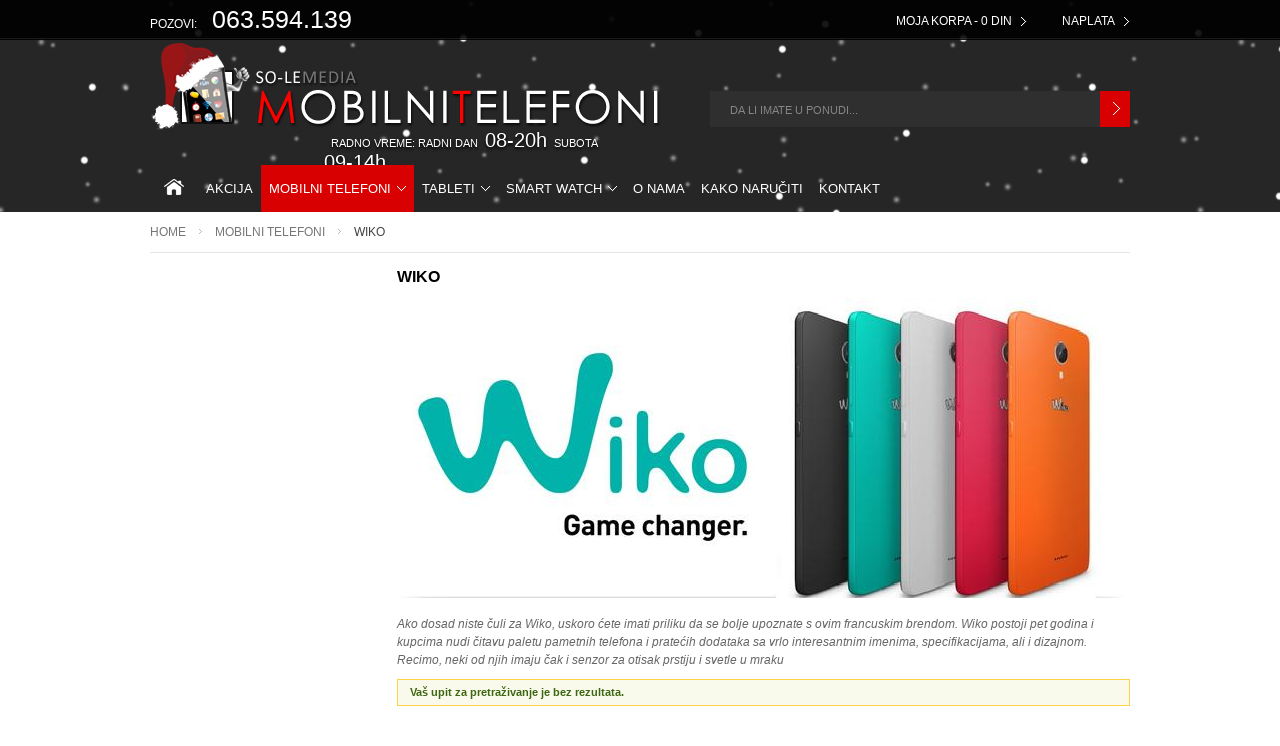

--- FILE ---
content_type: text/html; charset=UTF-8
request_url: https://mobilni-telefoni.co.rs/wiko?opcije_kamere=63
body_size: 5940
content:
<!DOCTYPE html PUBLIC "-//W3C//DTD XHTML 1.0 Strict//EN" "http://www.w3.org/TR/xhtml1/DTD/xhtml1-strict.dtd">
<html xmlns="http://www.w3.org/1999/xhtml" xml:lang="sr" lang="sr">
<head>
    <title> Wiko @ Mobilni Telefoni</title>
<meta name="page-topic" content="Dobrodosli u Internet prodavnicu Mobilni Telefoni" />
<meta name="abstract" content="Internet prodavnica mobilnih telefona, foto aparata, gps navigacija, racunara" />
<meta name="language" content="Serbian" />
<meta http-equiv="Content-Language" content="RS" />
<meta http-equiv="Content-Type" content="text/html; charset=utf-8" />
<meta name="description" content="Ako dosad niste čuli za Wiko, uskoro ćete imati priliku da se bolje upoznate s ovim francuskim brendom. Wiko postoji pet godina i kupcima nudi čitavu paletu pametnih telefona i pratećih dodataka sa vrlo interesantnim imenima, specifikacijama, ali i dizajnom. Recimo, neki od njih imaju čak i senzor za otisak prstiju i svetle u mraku" />
<meta name="keywords" content="wiko,wiko mobilni,wiko fever,wiko lubi,wiko riff" />
<meta name="robots" content="INDEX,FOLLOW" />
<meta name="copyright" content="Copyright 2012 Mobilni Telefoni.co.rs" />
<meta name="author" content="Davor Novakovic, davorno@gmail.com" />
<meta name="designer" content="Davor Novakovic, davorno@gmail.com" />
<link rel="icon" href="https://mobilni-telefoni.co.rs/skin/frontend/default/so-le/favicon.ico" type="image/x-icon" />
<link rel="shortcut icon" href="https://mobilni-telefoni.co.rs/skin/frontend/default/so-le/favicon.ico" type="image/x-icon" />
<script type="text/javascript">
//<![CDATA[
    var BLANK_URL = 'https://mobilni-telefoni.co.rs/js/blank.html';
    var BLANK_IMG = 'https://mobilni-telefoni.co.rs/js/spacer.gif';
//]]>
</script>

<!--[if lt IE 7]>
<script defer type="text/javascript" src="https://mobilni-telefoni.co.rs/skin/frontend/default/so-le/js/pngfix.js"></script>
<![endif]-->
<script type="text/javascript" src="https://mobilni-telefoni.co.rs/js/index.php?c=auto&amp;f=,prototype/prototype.js,prototype/validation.js,scriptaculous/builder.js,scriptaculous/effects.js,scriptaculous/dragdrop.js,scriptaculous/controls.js,scriptaculous/slider.js,varien/js.js,varien/form.js,varien/menu.js,mage/translate.js,mage/cookies.js" ></script>
<script type="text/javascript" src="https://mobilni-telefoni.co.rs/skin/frontend/default/so-le/js/jquery-1.7.1.min.js" ></script>
<script type="text/javascript" src="https://mobilni-telefoni.co.rs/skin/frontend/default/so-le/js/jquery.nivo.slider.pack.js" ></script>
<script type="text/javascript" src="https://mobilni-telefoni.co.rs/skin/frontend/default/so-le/js/jquery.jcarousel.min.js" ></script>
<script type="text/javascript" src="https://mobilni-telefoni.co.rs/skin/frontend/default/so-le/js/custom.js" ></script>
<link rel="stylesheet" type="text/css" href="https://mobilni-telefoni.co.rs/skin/frontend/default/so-le/css/widgets.css" media="all" />
<link rel="stylesheet" type="text/css" href="https://mobilni-telefoni.co.rs/skin/frontend/default/so-le/css/styles.css" media="all" />
<link rel="stylesheet" type="text/css" href="https://mobilni-telefoni.co.rs/skin/frontend/default/so-le/css/clears.css" media="all" />
<link rel="stylesheet" type="text/css" href="https://mobilni-telefoni.co.rs/skin/frontend/default/so-le/css/orman.css" media="all" />
<link rel="stylesheet" type="text/css" href="https://mobilni-telefoni.co.rs/skin/frontend/default/so-le/css/nivo-slider.css" media="all" />
<link rel="stylesheet" type="text/css" href="https://mobilni-telefoni.co.rs/skin/frontend/default/so-le/css/print.css" media="print" />
<link rel="stylesheet" type="text/css" href="https://mobilni-telefoni.co.rs/skin/frontend/default/so-le/joomlart/jmrss/jm.rss.css" media="all" />
<link rel="stylesheet" type="text/css" href="https://mobilni-telefoni.co.rs/skin/frontend/default/so-le/css/tags.css" media="all" />
<script type="text/javascript" src="https://mobilni-telefoni.co.rs/skin/frontend/default/default/et_currencymanager/et_currencymanager_round.js" ></script>
<link rel="stylesheet" type="text/css" href="https://mobilni-telefoni.co.rs/skin/frontend/default/so-le/css/easytabs.css" media="all" />
<!--[if lt IE 8]>
<link rel="stylesheet" type="text/css" href="https://mobilni-telefoni.co.rs/skin/frontend/default/so-le/css/styles-ie.css" media="all" />
<![endif]-->
<!--[if lt IE 7]>
<script type="text/javascript" src="https://mobilni-telefoni.co.rs/js/index.php?c=auto&amp;f=,lib/ds-sleight.js" ></script>
<script type="text/javascript" src="https://mobilni-telefoni.co.rs/skin/frontend/default/so-le/js/pngfix.js" ></script>
<script type="text/javascript" src="https://mobilni-telefoni.co.rs/skin/frontend/default/default/js/ie6.js" ></script>
<![endif]-->
<script type="text/javascript">
etCurrencyManagerJsConfig={"precision":0,"position":8,"display":2,"symbol":"Din","input_admin":1,"excludecheckout":"1","cutzerodecimal":1,"cutzerodecimal_suffix":" "}</script>
<!-- jQuery LightBoxes -->
	
    	<!-- FancyBox -->
<script type="text/javascript" src="https://mobilni-telefoni.co.rs/js/lightboxes/fancybox/jquery.easing-1.3.pack.js"></script>
<script type="text/javascript" src="https://mobilni-telefoni.co.rs/js/lightboxes/fancybox/jquery.mousewheel-3.0.4.pack.js"></script>
<script type="text/javascript" src="https://mobilni-telefoni.co.rs/js/lightboxes/fancybox/jquery.fancybox-1.3.4.pack.js"></script>
<link rel="stylesheet" type="text/css" href="https://mobilni-telefoni.co.rs/js/lightboxes/fancybox/jquery.fancybox-1.3.4.css" media="screen" />
<!-- FancyBox -->
	
	
		<script type="text/javascript">
		jQuery(document).ready(function(){
			jQuery("a[rel=iframeLink]").fancybox({
    'type' : 'iframe',
    'width' : 800,
    'height' : 600
});
 
jQuery("a[rel=imageGallery]").fancybox({
    'titleShow' : 1,
    'transitionIn' : 'elastic',
    'transitionOut' : 'elastic'
});		});
	</script>
	
    <!-- //jQuery LightBoxes -->
<link rel="canonical" href="https://mobilni-telefoni.co.rs/wiko/" />
<script type="text/javascript">var Translator = new Translate({"This is a required field.":"Ovo je neophodno polje.","Please enter a valid email address. For example johndoe@domain.com.":"Unesite eMail adresu u ispravnom formatu. Na primer petarpetrovic@novel.rs.","Please enter 6 or more characters.":"Molimo unesite 6 ili vi\u0161e znakova.","Please make sure your passwords match.":"Molimo Vas da proverite da su &scaron;ifre identi&#269;ne.","Please enter 6 or more characters. Leading or trailing spaces will be ignored.":"Molimo unesite 6 ili vi\u0161e znakova. Razmak \u0107e biti zanemaren."});</script><!-- Google tag (gtag.js) -->
<script async src="https://www.googletagmanager.com/gtag/js?id=G-BNMP42ES1R"></script>
<script>
  window.dataLayer = window.dataLayer || [];
  function gtag(){dataLayer.push(arguments);}
  gtag('js', new Date());

  gtag('config', 'G-BNMP42ES1R');
</script>    
    <script>
jQuery(document).ready(function(){

	// hide #back-top first
	jQuery("#back-top").hide();
	
	// fade in #back-top
	jQuery(function () {
		jQuery(window).scroll(function () {
			if (jQuery(this).scrollTop() > 100) {
				jQuery('#back-top').fadeIn();
			} else {
				jQuery('#back-top').fadeOut();
			}
		});

		// scroll body to 0px on click
		jQuery('#back-top a').click(function () {
			jQuery('body,html').animate({
				scrollTop: 0
			}, 800);
			return false;
		});
	});

});
	</script>

	<style>

	#back-top {
		position: fixed;
		bottom: 50px;
		right: 25px;
		z-index: 9999;
	}
	#back-top a {
		width: 49px;
		display: block;
		-webkit-transition: 1s;
		-moz-transition: 1s;
		-ms-transition: 1s;
		-o-transition: 1s;
		transition: 1s;
	}
	#back-top span {
		width: 49px;
		height: 49px;
		display: block;
		margin-bottom: 7px;
		opacity: 0.4;
		background: url(../skin//frontend/default/so-le/images/arrow3.png) no-repeat center center;
		-webkit-transition: 1s;
		-moz-transition: 1s;
		-ms-transition: 1s;
		-o-transition: 1s;
		transition: 1s;
}
	#back-top a:hover span {
		opacity: 1;
	}

	</style>
	
</head>

<body class=" catalog-category-view categorypath-wiko category-wiko" id="top">
    <div class="no-display">
        <h4>Skip to Store Area:</h4>
        <ul>
            <li><a href="#main">Skip to Main Content</a></li>
            <li><a href="#col-left">Skip to Left Column</a></li>
            <li><a href="#footer">Skip to Footer</a></li>
        </ul>
    </div>
	<div class="wrapper">

		
	<div id="top-bar">
		<div class="top-bar-page">
		
		<div class="topcallcenter">
			<ul>
			<li class="head">Pozovi:</li>
			<li>063.594.139</li>
			</ul>
		</div>
		<div class="topcart">
			        <ul class="top-links">
                            <li  class="first"><a href="https://mobilni-telefoni.co.rs/checkout/cart/" title="Moja korpa" class="top-link-cart">Moja korpa - 0  Din</a></li>
                            <li  class="last"><a href="https://mobilni-telefoni.co.rs/easycheckout/" title="Naplata" class="top-link-checkout">Naplata</a></li>
                    </ul>
		</div>
		
		</div>
	</div>

	<div class="header-top">
        


    <div class="header">
    <div class="head-logo">
       	<div id="main-logo">
        	<a title="Povratak na po&#269;etnu stranicu" href="https://mobilni-telefoni.co.rs/" alt="Povratak na po&#269;etnu stranicu"><img src="/skin/frontend/default/so-le/images/logo-new_year.png" width="515" height="90" class="grayscale" /></a>
        </div>
    	<div class="radnovreme">
		<ul>
		<li>Radno vreme: radni dan</li>
		<li class="head">08-20h</li>
		<li>subota</li>
		<li class="head">09-14h</li>
		</ul>
	</div>
    </div>
    <div class="search">
    	<form id="search_mini_form" action="https://mobilni-telefoni.co.rs/catalogsearch/result/" method="get">
    <div class="form-search">
        <label for="search">Tra&#382;i</label>
        <input id="search" type="text" name="q" value="" class="input-text" />
        <div class="search-img">
   	<input type="image" class="search_btn" src="https://mobilni-telefoni.co.rs/skin/frontend/default/so-le/images/arrow2.png" value="Go"/>
   	</div>
   	<div id="search_autocomplete" class="search-autocomplete"></div>
        <script type="text/javascript">
        //<![CDATA[
            var searchForm = new Varien.searchForm('search_mini_form', 'search', 'Da li imate u ponudi...');
            searchForm.initAutocomplete('https://mobilni-telefoni.co.rs/catalogsearch/ajax/suggest/', 'search_autocomplete');
        //]]>
        </script>
    </div>
</form>
 
    </div>
     
    </div>

	<div id="navigation">
	    	    	    	    	<div class="nav-container">
    <ul id="nav">
		<li class="home" onmouseout="toggleMenu(this,0)" onmouseover="toggleMenu(this,1)">
			<a href="https://mobilni-telefoni.co.rs/"><img src="/skin/frontend/default/so-le/images/icons/home_ico.png" width="20" height="16" /></a>
		</li>
        <li class="level0 nav-home-discount">
<a href="https://mobilni-telefoni.co.rs/home-discount"><span>Akcija</span></a>
</li>
<li onmouseover="toggleMenu(this,1)" onmouseout="toggleMenu(this,0)" class="level0 nav-mobilni-telefoni active parent">
<a href="https://mobilni-telefoni.co.rs/mobilni-telefoni"><span>Mobilni Telefoni</span></a>
<ul class="level0">
<li class="level1 nav-alcatel">
<a href="https://mobilni-telefoni.co.rs/alcatel"><span>Alcatel</span></a>
</li>
<li class="level1 nav-apple">
<a href="https://mobilni-telefoni.co.rs/apple"><span>Apple</span></a>
</li>
<li class="level1 nav-cat">
<a href="https://mobilni-telefoni.co.rs/cat"><span>Cat</span></a>
</li>
<li class="level1 nav-motorola">
<a href="https://mobilni-telefoni.co.rs/motorola"><span>Motorola</span></a>
</li>
<li class="level1 nav-nokia">
<a href="https://mobilni-telefoni.co.rs/nokia"><span>Nokia</span></a>
</li>
<li class="level1 nav-oukitel">
<a href="https://mobilni-telefoni.co.rs/oukitel"><span>Oukitel</span></a>
</li>
<li class="level1 nav-realme">
<a href="https://mobilni-telefoni.co.rs/realme"><span>Realme</span></a>
</li>
<li class="level1 nav-samsung">
<a href="https://mobilni-telefoni.co.rs/samsung"><span>Samsung</span></a>
</li>
<li class="level1 nav-wiko active">
<a href="https://mobilni-telefoni.co.rs/wiko"><span>Wiko</span></a>
</li>
<li class="level1 nav-xiaomi">
<a href="https://mobilni-telefoni.co.rs/xiaomi"><span>Xiaomi</span></a>
</li>
<li class="level1 nav-ostalo">
<a href="https://mobilni-telefoni.co.rs/ostalo"><span>Ostalo</span></a>
</li>
<li class="level1 nav-honor">
<a href="https://mobilni-telefoni.co.rs/honor"><span>Honor</span></a>
</li>
<li class="level1 nav-oneplus">
<a href="https://mobilni-telefoni.co.rs/oneplus"><span>OnePlus</span></a>
</li>
<li class="level1 nav-vivo last">
<a href="https://mobilni-telefoni.co.rs/vivo"><span>Vivo</span></a>
</li>
</ul></li>
<li onmouseover="toggleMenu(this,1)" onmouseout="toggleMenu(this,0)" class="level0 nav-tableti parent">
<a href="https://mobilni-telefoni.co.rs/tableti"><span>Tableti</span></a>
<ul class="level0">
<li class="level1 nav-huawei-tablet">
<a href="https://mobilni-telefoni.co.rs/huawei-tablet"><span>Huawei</span></a>
</li>
<li class="level1 nav-lenovo-tablet">
<a href="https://mobilni-telefoni.co.rs/lenovo-tablet"><span>Lenovo</span></a>
</li>
<li class="level1 nav-samsung-tablet">
<a href="https://mobilni-telefoni.co.rs/samsung-tablet"><span>Samsung</span></a>
</li>
<li class="level1 nav-alcatel-tablet">
<a href="https://mobilni-telefoni.co.rs/alcatel-tablet"><span>Alcatel</span></a>
</li>
<li class="level1 nav-xiaomi-tablet last">
<a href="https://mobilni-telefoni.co.rs/xiaomi-tablet"><span>Xiaomi</span></a>
</li>
</ul></li>
<li onmouseover="toggleMenu(this,1)" onmouseout="toggleMenu(this,0)" class="level0 nav-smartwatch parent">
<a href="https://mobilni-telefoni.co.rs/smartwatch"><span>Smart Watch</span></a>
<ul class="level0">
<li class="level1 nav-samsung-smartwatch">
<a href="https://mobilni-telefoni.co.rs/samsung-smartwatch"><span>Samsung</span></a>
</li>
<li class="level1 nav-huawei-smartwatch">
<a href="https://mobilni-telefoni.co.rs/huawei-smartwatch"><span>Huawei</span></a>
</li>
<li class="level1 nav-xiaomi-smartwatch">
<a href="https://mobilni-telefoni.co.rs/xiaomi-smartwatch"><span>Xiaomi</span></a>
</li>
<li class="level1 nav-kids-smartwatch">
<a href="https://mobilni-telefoni.co.rs/kids-smartwatch"><span>Kids Smartwatch</span></a>
</li>
<li class="level1 nav-ostalo-smartwatch">
<a href="https://mobilni-telefoni.co.rs/ostalo-smartwatch"><span>Ostalo</span></a>
</li>
<li class="level1 nav-apple-smartwatch last">
<a href="https://mobilni-telefoni.co.rs/apple-smartwatch"><span>Apple</span></a>
</li>
</ul></li>

		<li class="level0" onmouseout="toggleMenu(this,0)" onmouseover="toggleMenu(this,1)">
			<a href="https://mobilni-telefoni.co.rs/about/">
				<span>O Nama</span>
			</a>
		</li>

		<li class="level0" onmouseout="toggleMenu(this,0)" onmouseover="toggleMenu(this,1)">
			<a href="https://mobilni-telefoni.co.rs/nacin_kupovine/">
				<span>Kako Naručiti</span>
			</a>
		</li>
		
		<li class="level0" onmouseout="toggleMenu(this,0)" onmouseover="toggleMenu(this,1)">
			<a href="https://mobilni-telefoni.co.rs/contacts/">
				<span>Kontakt</span>
			</a>
		</li>

    </ul>
</div>
        <div class="clearfix"></div>
    </div>



        </div>
    <div class="container">
    
                    <div class="outline-creator">
            <div class="breadcrumbs">
                <h4 class="no-display">You're currently on:</h4>
<ul class="crumbs">
            <li class="home">
                    <a href="https://mobilni-telefoni.co.rs/" title="Go to Home Page">Home</a>
                </li>
                <span>&nbsp;</span>
                    <li class="category3">
                    <a href="https://mobilni-telefoni.co.rs/mobilni-telefoni" title="">Mobilni Telefoni</a>
                </li>
                <span>&nbsp;</span>
                    <li class="category15">
                    <strong>Wiko</strong>
                </li>
            </ul>
                 
              <div class="clear"></div>
            </div>

              
            <div class="middle layout-2columns">
                <div class="col-left sidebar" id="col-left">
                    <!-- [ends] .cart-sidebar // -->
<!-- [ends] .browse-by // -->
&nbsp;
                </div>
                <div class="col-main" id="main">
                                            <div class="category-head">
        <h2>Wiko</h2>
    </div>
            <p><img src="https://mobilni-telefoni.co.rs/media/catalog/category/cat-se_mobile_2.png" alt="Wiko" width="733" /></p>
                <p class="category-description">Ako dosad niste čuli za Wiko, uskoro ćete imati priliku da se bolje upoznate s ovim francuskim brendom. Wiko postoji pet godina i kupcima nudi čitavu paletu pametnih telefona i pratećih dodataka sa vrlo interesantnim imenima, specifikacijama, ali i dizajnom. Recimo, neki od njih imaju čak i senzor za otisak prstiju i svetle u mraku</p>
        <p class="note-msg">Va&scaron; upit za pretra&#382;ivanje je bez rezultata.</p>
&nbsp;
                    
                    <p id="back-top">
		    <a href="#top"><span></span></a>
		    </p>
		    
                </div>

            </div>
        </div>
    </div>
    
            
     <div class="links-container">
	<div class="bottom-links">
        
	<ul>
<li class="first"><a href="https://mobilni-telefoni.co.rs/about/">O nama</a></li>
<li style="display: none;"><a href="https://mobilni-telefoni.co.rs/contacts/">Kontakt</a></li>
<li><a href="https://mobilni-telefoni.co.rs/nacin_kupovine/">Kako naručiti</a></li>
<li style="display: none;"><a href="/nacin_kupovine/#placanje">Plaćanje</a></li>
<li style="display: none;"><a href="/nacin_kupovine/#isporuka">Isporuka</a></li>
<li><a href="https://mobilni-telefoni.co.rs/tax_free/">Tax free</a></li>
<li><a href="https://mobilni-telefoni.co.rs/servis/">Saobraznost i reklamacije</a></li>
<li><a href="https://mobilni-telefoni.co.rs/download/obavestenje_o_pravima_i_obavezama_potrosaca.pdf" target="_blank">Prava i obaveze potrošаča</a></li>
<li class="last"><a href="https://mobilni-telefoni.co.rs/download/so-le_obrazac_za_odustanak_od_ugovora.pdf" target="_blank">Obrazac za odustanak od ugovora</a></li>
<li style="display: none;"><a href="https://mobilni-telefoni.co.rs/catalogsearch/advanced/">Napredna pretraga</a></li>
<li class="last" style="display: none;"><a href="https://mobilni-telefoni.co.rs/catalog/seo_sitemap/category/">Site map</a></li>
</ul>
	</div>
     </div>

     <div class="footer-container">
	<div class="footer">
        
	<div class="footer-block first">
<h6>Mobilni Telefoni</h6>
<ul>
<li><a href="https://mobilni-telefoni.co.rs/alcatel/">Alcatel mobilni telefoni</a></li>
<li><a href="https://mobilni-telefoni.co.rs/apple/">Apple mobilni telefoni</a></li>
<li><a href="https://mobilni-telefoni.co.rs/asus-1/">Asus mobilni telefoni</a></li>
<li><a href="https://mobilni-telefoni.co.rs/blackberry/">BlackBerry mobilni telefoni</a></li>
<li><a href="https://mobilni-telefoni.co.rs/cat/">Cat mobilni telefoni</a></li>
<li><a href="https://mobilni-telefoni.co.rs/htc/">HTC mobilni telefoni</a></li>
<li><a href="https://mobilni-telefoni.co.rs/huawei/">Huawei mobilni telefoni</a></li>
<li><a href="https://mobilni-telefoni.co.rs/lg/">LG mobilni telefoni</a></li>
<li><a href="https://mobilni-telefoni.co.rs/microsoft/">Microsoft mobilni telefoni</a></li>
<li><a href="https://mobilni-telefoni.co.rs/motorola/">Motorola mobilni telefoni</a></li>
<li><a href="https://mobilni-telefoni.co.rs/nokia/">Nokia mobilni telefoni</a></li>
<li><a href="https://mobilni-telefoni.co.rs/oukitel/">Oukitel mobilni telefoni</a></li>
<li><a href="https://mobilni-telefoni.co.rs/samsung/">Samsung mobilni telefoni</a></li>
<li><a href="https://mobilni-telefoni.co.rs/sony/">Sony mobilni telefoni</a></li>
<li><a href="https://mobilni-telefoni.co.rs/tesla-1/">Tesla mobilni telefoni</a></li>
<li><a href="https://mobilni-telefoni.co.rs/wiko/">Wiko mobilni telefoni</a></li>
<li><a href="https://mobilni-telefoni.co.rs/xiaomi/">Xiaomi mobilni telefoni</a></li>
</ul>
</div>


<div class="footer-block">
<h6>Tableti</h6>
<ul>
<li><a href="https://mobilni-telefoni.co.rs/allview-tablet/">Allview tableti</a></li>
<li><a href="https://mobilni-telefoni.co.rs/apple-tablet/">Apple tableti</a></li>
<li><a href="https://mobilni-telefoni.co.rs/estar-tablet/">Estar tableti</a></li>
<li><a href="https://mobilni-telefoni.co.rs/huawei-tablet/">Huawei tableti</a></li>
<li><a href="https://mobilni-telefoni.co.rs/lenovo-tablet/">Lenovo tableti</a></li>
<li><a href="https://mobilni-telefoni.co.rs/nokia-tablet/">Nokia tableti</a></li>
<li><a href="https://mobilni-telefoni.co.rs/samsung-tablet/">Samsung tableti</a></li>
<li><a href="https://mobilni-telefoni.co.rs/siemens-tablet/">Siemens tableti</a></li>
<li><a href="https://mobilni-telefoni.co.rs/tesla/">Tesla tableti</a></li>
<li><a href="https://mobilni-telefoni.co.rs/xwave/">Xwave tableti</a></li>
</ul>
</div>


<div class="footer-block">
<h6>Laptop Računari</h6>
<ul>
<li><a href="https://mobilni-telefoni.co.rs/acer-laptop/">Acer laptop računari</a></li>
<li><a href="https://mobilni-telefoni.co.rs/asus/">Asus laptop računari</a></li>
<li><a href="https://mobilni-telefoni.co.rs/dell/">Dell laptop računari</a></li>
<li><a href="https://mobilni-telefoni.co.rs/fujitsu/">Fujitsu laptop računari</a></li>
<li><a href="https://mobilni-telefoni.co.rs/hp/">HP laptop računari</a></li>
<li><a href="https://mobilni-telefoni.co.rs/lenovo/">Lenovo laptop računari</a></li>
<li><a href="https://mobilni-telefoni.co.rs/samsung-laptop/">Samsung laptop računari</a></li>
<li><a href="https://mobilni-telefoni.co.rs/toshiba/">Toshiba laptop računari</a></li>
</ul>
</div>


<div class="footer-block last">
<h6>Navigacije</h6>
<ul>
<li><a href="https://mobilni-telefoni.co.rs/blueberry/">BlueBerry GPS</a></li>
</ul>
</div>
	</div>
     </div>
	
     <div class="copyright-container">
	<div class="copyright">
            <div class="f-left">
            <address>&copy; 2001-2023 So-le Mobile Shop d.o.o., Nikole Vukićevića bb, Sombor, Srbija. Sva prava zadržana.</address>
            </div>
            <div class="f-middle">
            <div class="shopmania" style="margin:5px 0 0 25px; float:left;">
<a href="http://www.shopmania.rs/" title="Posetite Mobilni-telefoni.co.rs na portalu ShopMania" onclick="target='_blank'; window.open('http://www.shopmania.rs/site/mobilni-telefoni.co.rs'); return false;" onkeypress="target='_blank'"><img src="https://www.shopmania.rs/img/badge/rs/8.png?m=1031" style="border: 0;" alt="Posetite Mobilni-telefoni.co.rs na portalu ShopMania" /></a>
</div>            </div>
            <div class="f-right">
		<a href="/catalogsearch/advanced" style="color: #ccc; text-transform: uppercase; padding-right: 7px;">Napredna pretraga</a>
		<a href="/catalog/seo_sitemap/category" style="color: #ccc; text-transform: uppercase;">Site map</a>
            </div>
        <div style="clear:both;"></div>
	</div>
     </div>
  
    	    
<!-- BEGIN GOOGLE ANALYTICS CODE -->
<script type="text/javascript">
//<![CDATA[
var gaJsHost = (("https:" == document.location.protocol) ? "https://ssl." : "http://www.");
document.write(unescape("%3Cscript src='" + gaJsHost + "google-analytics.com/ga.js' type='text/javascript'%3E%3C/script%3E"));
//]]>
</script>
<script type="text/javascript">
//<![CDATA[
var pageTracker = _gat._getTracker("UA-27511457-1");
pageTracker._trackPageview("/wiko?opcije_kamere=63");
//]]>
</script>
<!-- END GOOGLE ANALYTICS CODE -->
            	    
	</div>

    <!-- Global site tag (gtag.js) - Google Ads: 1002950412 -->
<script async src="https://www.googletagmanager.com/gtag/js?id=AW-1002950412"></script>
<script>
  window.dataLayer = window.dataLayer || [];
  function gtag(){dataLayer.push(arguments);}
  gtag('js', new Date());

  gtag('config', 'AW-1002950412');
</script>
<!-- Event snippet for Website sale conversion page -->
<script>
  gtag('event', 'conversion', {
      'send_to': 'AW-1002950412/0kSbCJfb3O0BEIyen94D',
      'transaction_id': ''
  });
</script>

</body>
</html>


--- FILE ---
content_type: text/css; charset=utf-8
request_url: https://mobilni-telefoni.co.rs/skin/frontend/default/so-le/css/tags.css
body_size: 148
content:
.tags-cloud { 
	size:10px;
	padding:4px;
}
.tags-cloud a {
	text-decoration:none;
}
.cloud1 {
	font-size:10pt;
	float:left;
	padding-right:3px;
}
.cloud2 {
	font-size:15pt;
	float:left;
	padding-right:3px;
}

.cloud3 {
	font-size:20pt;
	float:left;
	padding-right:3px;
}

.cloud4 {
	font-size:25pt;
	float:left;
	padding-right:3px;
}

--- FILE ---
content_type: text/css; charset=utf-8
request_url: https://mobilni-telefoni.co.rs/skin/frontend/default/so-le/css/print.css
body_size: 1027
content:
/**
 * Magento
 *
 * NOTICE OF LICENSE
 *
 * This source file is subject to the Academic Free License (AFL 3.0)
 * that is bundled with this package in the file LICENSE_AFL.txt.
 * It is also available through the world-wide-web at this URL:
 * http://opensource.org/licenses/afl-3.0.php
 * If you did not receive a copy of the license and are unable to
 * obtain it through the world-wide-web, please send an email
 * to license@magentocommerce.com so we can send you a copy immediately.
 *
 * DISCLAIMER
 *
 * Do not edit or add to this file if you wish to upgrade Magento to newer
 * versions in the future. If you wish to customize Magento for your
 * needs please refer to http://www.magentocommerce.com for more information.
 *
 * @category    design
 * @package     default_modern
 * @copyright   Copyright (c) 2009 Irubin Consulting Inc. DBA Varien (http://www.varien.com)
 * @license     http://opensource.org/licenses/afl-3.0.php  Academic Free License (AFL 3.0)
 */
*     { background:none !important; text-align:left !important; }
html  { margin:0 !important; padding:0 !important; }
body  { background:#fff !important; font-size:9pt !important; padding:0 !important; margin:10px !important; }
a     { color:#2976c9 !important; }
th,td { color:#2f2f2f !important;  border-color:#ccc !important; }

.product-logo { display:block !important; float:right; margin-right:70px; }

#top-bar,
#navigation,
.header-container,
.header,
.nav-container,
.breadcrumbs,
.page-space,
.social_buttons,
.more-views,
.add-to-holder,
.product-shop .add-to-box,
.tabs,
.fbbox-collateral,
.links-container,
.footer-container,
.copyright-container,
.pager,
.toolbar,
.actions,
.buttons-set,
.divider,
.form-button,
.catalog-listing .out-of-stock,
.remove-buttons,
.topcheckbox,
.bottomcheckbox,
.button-set { display:none !important; }

.page-print .data-table .cart-tax-total { background-position:100% -54px; }
.page-print .data-table .cart-tax-info { display:block !important; }

.product-info-box .availability,
.product-info-box .availability.out,
.special-price .price-label { padding-left:0; }

.product-shop .short-description,
.product-collateral .info- { color:#000000; }

.product-essential .product-shop { width:550px; margin:0; }

--- FILE ---
content_type: application/javascript; charset=utf-8
request_url: https://mobilni-telefoni.co.rs/skin/frontend/default/default/et_currencymanager/et_currencymanager_round.js
body_size: 537
content:
if(typeof Product!="undefined"){Product.Config.prototype=Object.extend(Product.Config.prototype,{formatPrice:function(a,b){var c="";a=parseFloat(a);if(b){if(a<0){c+="-";a=-a}else{c+="+"}}var d=(Math.round(a*100)/100).toString();if(this.prices&&this.prices[d]){c+=this.prices[d]}else{precision=2;if(typeof etCurrencyManagerJsConfig.precision!="undefined")precision=etCurrencyManagerJsConfig.precision;if(typeof optionsPrice!="undefined")if(typeof optionsPrice.priceFormat!="undefined")precision=optionsPrice.priceFormat.requiredPrecision;if(typeof etCurrencyManagerJsConfig.cutzerodecimal!="undefined")if(etCurrencyManagerJsConfig.cutzerodecimal!=0)if(a-parseInt(a)==0){precision=0}if(precision>0)c+=this.priceTemplate.evaluate({price:a.toFixed(precision)});else{if(typeof etCurrencyManagerJsConfig.cutzerodecimal!="undefined")if(etCurrencyManagerJsConfig.cutzerodecimal!=0)if(typeof etCurrencyManagerJsConfig.cutzerodecimal_suffix!="undefined")if(etCurrencyManagerJsConfig.cutzerodecimal_suffix.length>0){a=a.toFixed(0)+""+etCurrencyManagerJsConfig.cutzerodecimal_suffix}c+=this.priceTemplate.evaluate({price:a})}}return c}})}try{originalFormatCurrency=window.formatCurrency;window.formatCurrency=function a(a,b,c){if(typeof etCurrencyManagerJsConfig!="undefined"){if(a==0)if(typeof etCurrencyManagerJsConfig.zerotext!="undefined")return etCurrencyManagerJsConfig.zerotext}if(a-parseInt(a)==0)if(typeof etCurrencyManagerJsConfig.cutzerodecimal!="undefined")if(etCurrencyManagerJsConfig.cutzerodecimal!=0){b.precision=0;b.requiredPrecision=0;var d=originalFormatCurrency(a,b,c);if(typeof etCurrencyManagerJsConfig.cutzerodecimal_suffix!="undefined")if(etCurrencyManagerJsConfig.cutzerodecimal_suffix.length>0){return d.replace(a,a+""+etCurrencyManagerJsConfig.cutzerodecimal_suffix)}}if(b.precision<0)b.precision=0;if(b.requiredPrecision<0)b.requiredPrecision=0;return originalFormatCurrency(a,b,c)}}catch(e){}

--- FILE ---
content_type: application/javascript; charset=utf-8
request_url: https://mobilni-telefoni.co.rs/skin/frontend/default/so-le/js/custom.js
body_size: 114
content:
jQuery(document).ready(function() {
	jQuery('#new').jcarousel({});
});

/*
jQuery(document).ready( function(){
        jQuery.fn.snow();
});
*/